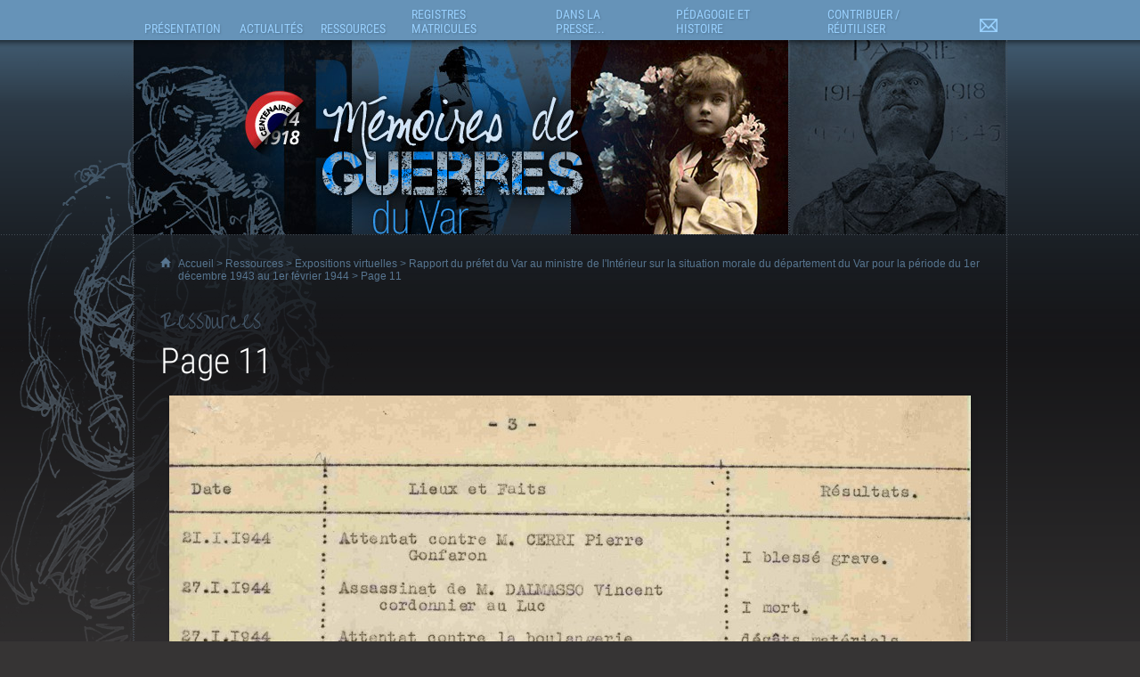

--- FILE ---
content_type: text/html; charset=iso-8859-1
request_url: https://memoires-de-guerres.var.fr/article.php?laref=9826&titre=page-11
body_size: 10845
content:
<!DOCTYPE html>
<html lang="fr"><!-- InstanceBegin template="/Templates/Site.dwt.php" codeOutsideHTMLIsLocked="false" -->
<head>
    <meta charset="windows-1252"/>
            <link rel='apple-touch-icon' href='/images/apple-touch-icon-72x72.png' /><link rel='apple-touch-icon' sizes='114x114' href='/images/apple-touch-icon-114x114.png' /><link rel='apple-touch-icon' sizes='129x129' href='/images/apple-touch-icon-129x129.png' />    <meta name="viewport" content="width=device-width, initial-scale=1" />    <!-- InstanceBeginEditable name="doctitle" -->
<title>Page 11 - Mémoires de guerres du Var</title>
<!-- InstanceEndEditable -->
<script>
    var arkoInfoPage = {"filRouge":[{"idRubrique":249,"intitule":"Ressources"},{"idRubrique":294,"intitule":"Expositions virtuelles"},{"idRubrique":497,"intitule":"Rapport du pr\u00e9fet du Var au ministre de l'Int\u00e9rieur sur la situation morale du d\u00e9partement du Var pour la p\u00e9riode du 1er d\u00e9cembre 1943 au 1er f\u00e9vrier 1944"}],"rubriqueEnCours":{"idRubrique":497,"intitule":"Rapport du pr\u00e9fet du Var au ministre de l'Int\u00e9rieur sur la situation morale du d\u00e9partement du Var pour la p\u00e9riode du 1er d\u00e9cembre 1943 au 1er f\u00e9vrier 1944"},"articleEnCours":{"idArticle":9826,"intitule":"Page 11"},"multisite":2};
</script>
    <link rel="icon" href="https://memoires-de-guerres.var.fr/arkotheque/client/ad_var/images/icones/favicon.gif" />    <link href="https://memoires-de-guerres.var.fr/arkotheque/client/ad_var/memoires_de_guerres/css/styles.css?cb=f9d" rel="stylesheet" media="screen, print" /><link href="https://memoires-de-guerres.var.fr/arkotheque/client/ad_var/memoires_de_guerres/css/styles_user.css?cb=f9d" rel="stylesheet" media="screen, print" /><link href="https://memoires-de-guerres.var.fr/styles/print.css?cb=f9d" rel="stylesheet" media="print" /><script src='/lib/jquery/jquery-1.11.3.with-migrate.min.js?cb=f9d'></script><script src='/lib/js/dist/arkotheque-cms.min.js?cb=f9d'></script><script src='/lib/js/dist/arko-tracking.min.js?cb=f9d'></script><link rel='stylesheet' media='screen' href='/lib/jquery_modules/fancybox2/jquery.fancybox.css?cb=f9d' /><link rel='stylesheet' media='screen' href='/lib/jquery_modules/fancybox2/helpers/jquery.fancybox-thumbs.css?cb=f9d' /><link rel='stylesheet' media='screen' href='/styles/easy_slider.css?cb=f9d' />    <script>
        jQuery(document).ready(function () {
//		$("a:has(img)").fancybox();
            if (typeof(jQuery.fn.fancybox) != 'undefined') {
                jQuery("a[zoom=fancy]").fancybox({
                    /*'transitionIn'		: 'none',
                     'transitionOut'		: 'none',
                     'titlePosition' 	: 'inside'*/
                                        nextEffect: 'none',
                    prevEffect: 'none',
                    helpers: {

                        thumbs: {
                            width: 50,
                            height: 50
                        }
                    },
                    padding: 0,
                    preload: 5
                                                        });
            }
        });
        setupLiensPartage(jQuery, window);
    </script>
    <!-- InstanceBeginEditable name="head" -->
<script type="text/javascript" src="/arkotheque/visionneuse/js/jquery.jplayer271.min.js"></script>
<script type="text/javascript">
<!--
 $(function(){
	 $('.lien_visionneuse').on('click',function(e) {
		 e.preventDefault();
		 if(typeof(ArkVisuImage)!=="undefined") {
			 ArkVisuImage($(this).attr('href'),"visionneuse");
		 }
		 else {
			window.open($(this).attr('href'),"visionneuse","menubar=no,location=yes,resizable=yes,scrollbars=yes,status=yes");
		 }
	 });
 });
//-->
</script>


<!-- InstanceEndEditable -->
</head>
<body
     class='xxl'  >
<div id="conteneur_global">
    <div id="bandeau" role="banner">
<div id="logo_memoires_de_guerres"><a href="https://memoires-de-guerres.var.fr"><span>M&eacute;moires de Guerres</span></a></div>

 <span id="bandeau_defilant_1"></span>
 <script>
  $(function() {
	arko.imagesBandeau('#bandeau_defilant_1',[
      { src: 'https://memoires-de-guerres.var.fr/arkotheque/client/ad_var/memoires_de_guerres/images/interface/bandeau_1/photo_01.jpg', alt: '' },
      { src: 'https://memoires-de-guerres.var.fr/arkotheque/client/ad_var/memoires_de_guerres/images/interface/bandeau_1/photo_02.jpg', alt: '' },
      { src: 'https://memoires-de-guerres.var.fr/arkotheque/client/ad_var/memoires_de_guerres/images/interface/bandeau_1/photo_03.jpg', alt: '' },
      { src: 'https://memoires-de-guerres.var.fr/arkotheque/client/ad_var/memoires_de_guerres/images/interface/bandeau_1/photo_04.jpg', alt: '' },
	  { src: 'https://memoires-de-guerres.var.fr/arkotheque/client/ad_var/memoires_de_guerres/images/interface/bandeau_1/photo_05.jpg', alt: '' },
	  { src: 'https://memoires-de-guerres.var.fr/arkotheque/client/ad_var/memoires_de_guerres/images/interface/bandeau_1/photo_06.jpg', alt: '' },
      { src: 'https://memoires-de-guerres.var.fr/arkotheque/client/ad_var/memoires_de_guerres/images/interface/bandeau_1/photo_07.jpg', alt: '' },
      { src: 'https://memoires-de-guerres.var.fr/arkotheque/client/ad_var/memoires_de_guerres/images/interface/bandeau_1/photo_08.jpg', alt: '' },
      { src: 'https://memoires-de-guerres.var.fr/arkotheque/client/ad_var/memoires_de_guerres/images/interface/bandeau_1/photo_09.jpg', alt: '' },
	  { src: 'https://memoires-de-guerres.var.fr/arkotheque/client/ad_var/memoires_de_guerres/images/interface/bandeau_1/photo_10.jpg', alt: '' },
	  { src: 'https://memoires-de-guerres.var.fr/arkotheque/client/ad_var/memoires_de_guerres/images/interface/bandeau_1/photo_11.jpg', alt: '' }
    ],{
		interval: 5000, // intervalle entre 2 images
		fadeInMs: 3000, // temps du fondu quand une image apparait
		fadeOutMs: 3000 // temps du fondu quand une image disparait
	});
  });
</script>

<span id="bandeau_defilant_2"></span>
<script>
  $(function() {
	arko.imagesBandeau('#bandeau_defilant_2',[
      { src: 'https://memoires-de-guerres.var.fr/arkotheque/client/ad_var/memoires_de_guerres/images/interface/bandeau_2/photo_01.jpg', alt: '' },
      { src: 'https://memoires-de-guerres.var.fr/arkotheque/client/ad_var/memoires_de_guerres/images/interface/bandeau_2/photo_02.jpg', alt: '' },
      { src: 'https://memoires-de-guerres.var.fr/arkotheque/client/ad_var/memoires_de_guerres/images/interface/bandeau_2/photo_03.jpg', alt: '' },
      { src: 'https://memoires-de-guerres.var.fr/arkotheque/client/ad_var/memoires_de_guerres/images/interface/bandeau_2/photo_04.jpg', alt: '' },
	  { src: 'https://memoires-de-guerres.var.fr/arkotheque/client/ad_var/memoires_de_guerres/images/interface/bandeau_2/photo_05.jpg', alt: '' },
	  { src: 'https://memoires-de-guerres.var.fr/arkotheque/client/ad_var/memoires_de_guerres/images/interface/bandeau_2/photo_06.jpg', alt: '' },
      { src: 'https://memoires-de-guerres.var.fr/arkotheque/client/ad_var/memoires_de_guerres/images/interface/bandeau_2/photo_07.jpg', alt: '' },
      { src: 'https://memoires-de-guerres.var.fr/arkotheque/client/ad_var/memoires_de_guerres/images/interface/bandeau_2/photo_08.jpg', alt: '' },
      { src: 'https://memoires-de-guerres.var.fr/arkotheque/client/ad_var/memoires_de_guerres/images/interface/bandeau_2/photo_09.jpg', alt: '' },
	  { src: 'https://memoires-de-guerres.var.fr/arkotheque/client/ad_var/memoires_de_guerres/images/interface/bandeau_2/photo_10.jpg', alt: '' }
    ],{
		interval: 5000, // intervalle entre 2 images
		fadeInMs: 3000, // temps du fondu quand une image apparait
		fadeOutMs: 3000 // temps du fondu quand une image disparait
	});
  });
</script>

<script src="https://memoires-de-guerres.var.fr/lib/js/dist/images-bandeau.min.js"></script>
<script>
	$(function() {
		arko.h.burgerMenu();
	});
</script></div>
    <div id="menu" role="navigation" aria-label="Menu principal">
        <UL><LI id='menu1'  class='ref_253'><a href="/article.php?larub=253&titre=presentation"><span>Présentation</span></a><UL class='sous_menu'><LI id='menu1a'  class='ref_617'><a href="/article.php?laref=617&titre=les-archives-departementales-du-var"><span>Les Archives départementales du Var</span></a></LI><LI id='menu1b'  class='ref_618'><a href="/article.php?laref=618&titre=le-musee-des-arts-et-traditions-populaires"><span>Le Musée des Arts et Traditions Populaires</span></a></LI></UL></LI><LI id='menu2'  class='ref_257'><a href="/article.php?larub=257&titre=actualites"><span>Actualités</span></a><UL class='sous_menu'><LI id='menu2a'  class='ref_259'><a href="/article.php?larub=259&titre=dernieres-actualites"><span>Dernières actualités</span></a></LI><LI id='menu2b'  class='ref_357'><a href="/article.php?larub=357&titre=zoom-sur"><span>Zoom sur</span></a></LI></UL></LI><LI id='menu3'  class='ref_249'><a href="/article.php?larub=249&titre=ressources"><span>Ressources</span></a><UL class='sous_menu'><LI id='menu3a'  class='ref_294'><a href="/article.php?larub=294&titre=expositions-virtuelles"><span>Expositions virtuelles</span></a></LI></UL></LI><LI id='menu4'  class='ref_412'><a href="/article.php?larub=412&titre=registres-matricules"><span>Registres matricules</span></a><UL class='sous_menu'><LI id='menu4a'  class='ref_5185'><a href="/article.php?laref=5185&titre=registres-matricules-recherche-par-classe-d-incorporation"><span>Registres Matricules : recherche par classe d'incorporation</span></a></LI></UL></LI><LI id='menu5'  class='ref_258'><a href="/article.php?larub=258&titre=dans-la-presse-"><span>Dans la presse...</span></a><UL class='sous_menu'><LI id='menu5a'  class='ref_338'><a href="/article.php?larub=338&titre=il-y-a-100-ans-"><span>Il y a 100 ans...</span></a></LI><LI id='menu5b'  class='ref_262'><a href="/article.php?larub=262&titre=il-y-a-plus-de-100-ans"><span>Il y a plus de 100 ans</span></a></LI></UL></LI><LI id='menu6'  class='ref_251'><a href="/article.php?larub=251&titre=pedagogie-et-histoire"><span>Pédagogie et Histoire</span></a><UL class='sous_menu'><LI id='menu6a'  class='ref_474'><a href="/article.php?larub=474&titre=exposition-tardi-putain-d-archives-"><span>Exposition Tardi "Putain d'Archives !"</span></a></LI><LI id='menu6b'  class='ref_414'><a href="/article.php?larub=414&titre=ressources-pedagogiques"><span>Ressources pédagogiques</span></a></LI><LI id='menu6c'  class='ref_355'><a href="/article.php?larub=355&titre=ecrits-d-historiens"><span>Écrits d'historiens</span></a></LI><LI id='menu6d'  class='ref_354'><a href="/article.php?larub=354&titre=quelques-sites-ressources"><span>Quelques sites ressources</span></a></LI></UL></LI><LI id='menu7'  class='ref_250'><a href="/article.php?larub=250&titre=contribuer-reutiliser"><span>Contribuer / Réutiliser</span></a><UL class='sous_menu'><LI id='menu7a'  class='ref_619'><a href="/article.php?laref=619&titre=appel-a-contribution"><span>Appel à contribution</span></a></LI><LI id='menu7b'  class='ref_620'><a href="/article.php?laref=620&titre=reutiliser-les-donnees"><span>Réutiliser les données</span></a></LI></UL></LI><LI id='menu8'  class='ref_337'><a href="/article.php?larub=337&titre=nous-contacter"><span>Nous contacter</span></a></LI></UL>    </div>
    <div id="conteneur">
        <div id="conteneur_interieur">
            <p class="filrouge"><span>
                <a
                    href="https://memoires-de-guerres.var.fr/">Accueil</a>
                &gt; <!-- InstanceBeginEditable name="fil_rouge" --><a href='/article.php?larub=249&titre=ressources'>Ressources</a> > <a href='/article.php?larub=294&titre=expositions-virtuelles'>Expositions virtuelles</a> > <a href='/article.php?larub=497&titre=rapport-du-prefet-du-var-au-ministre-de-l-interieur-sur-la-situation-morale-du-departement-du-var-pour-la-periode-du-1er-decembre-1943-au-1er-fevrier-1944'>Rapport du préfet du Var au ministre de l'Intérieur sur la situation morale du département du Var pour la période du 1er décembre 1943 au 1er février 1944</a> > Page 11<!-- InstanceEndEditable --></span></p>
            <p class="titre_rubrique"><A
                    HREF="/article.php?larub=249&titre=ressources"><span>Ressources</span></A></p>
            <div id="colonne1">
                <ul id='menu_rubrique' role='navigation' aria-label='Menu secondaire'><LI ><a href="/article.php?larub=294&titre=expositions-virtuelles"><span>Expositions virtuelles</span></a><UL><LI ><a  href="/article.php?larub=621&titre=correspondance-d-eugene-felenc-avec-sa-fiancee-hortense-en-1917">Correspondance d'Eugène Félenc avec sa fiancée Hortense en 1917</a></LI><LI ><a  href="/article.php?larub=620&titre=correspondance-d-eugene-felenc-avec-sa-fiancee-hortense-en-1916">Correspondance d'Eugène Félenc avec sa fiancée Hortense en 1916</a></LI><LI ><a  href="/article.php?larub=619&titre=correspondance-d-eugene-felenc-avec-sa-fiancee-hortense-en-1915">Correspondance d'Eugène Félenc avec sa fiancée Hortense en 1915</a></LI><LI ><a  href="/article.php?larub=618&titre=correspondance-d-eugene-felenc-avec-sa-fiancee-hortense-en-1914">Correspondance d'Eugène Félenc avec sa fiancée Hortense en 1914</a></LI><LI ><a  href="/article.php?larub=564&titre=carnet-de-bord-d-yves-l-henaff-chauffeur-mecanicien-a-bord-du-cuirasse-jean-bart-et-du-torpilleur-tempete-">Carnet de bord d'Yves L'Hénaff, chauffeur-mécanicien à bord du cuirassé "Jean Bart" et du torpilleur "Tempête"</a></LI><LI ><a  href="/article.php?larub=561&titre=temoignage-du-resistant-jean-despas-qui-forme-le-groupement-des-resistants-les-sans-culottes-recueilli-par-victor-masson-en-1944">Témoignage du résistant Jean Despas, qui forme le groupement des résistants "Les sans culottes", recueilli par Victor Masson en 1944</a></LI><LI ><a  href="/article.php?larub=560&titre=temoignage-du-resistant-sandro-recueilli-par-victor-masson-en-1944">Témoignage du résistant Sandro, recueilli par Victor Masson en 1944</a></LI><LI ><a  href="/article.php?larub=558&titre=correspondance-de-fernand-dubourg-en-1939">Correspondance de Fernand Dubourg en 1939</a></LI><LI ><a  href="/article.php?larub=557&titre=photographies-de-fernand-dubourg-entre-1934-et-1941">Photographies de Fernand Dubourg entre 1934 et 1941</a></LI><LI ><a  href="/article.php?larub=556&titre=documents-personnels-de-fernand-dubourg">Documents personnels de Fernand Dubourg</a></LI><LI ><a  href="/article.php?larub=555&titre=correspondance-de-fernand-dubourg-entre-1940-et-1942-lorsqu-il-est-prisonnier-en-allemagne">Correspondance de Fernand Dubourg entre 1940 et 1942 lorsqu'il est prisonnier en Allemagne</a></LI><LI ><a  href="/article.php?larub=554&titre=correspondance-de-fernand-dubourg-en-1940">Correspondance de Fernand Dubourg en 1940</a></LI><LI ><a  href="/article.php?larub=552&titre=photographies-et-documents-divers-appartenant-a-emilien-dubourg">Photographies et documents divers appartenant à Emilien Dubourg</a></LI><LI ><a  href="/article.php?larub=551&titre=correspondance-d-emilien-dubourg-de-1916-a-1920">Correspondance d'Emilien Dubourg de 1916 à 1920</a></LI><LI ><a  href="/article.php?larub=550&titre=correspondance-d-emilien-dubourg-en-1915">Correspondance d'Emilien Dubourg en 1915</a></LI><LI ><a  href="/article.php?larub=549&titre=correspondance-d-emilien-dubourg-en-1914">Correspondance d'Emilien Dubourg en 1914</a></LI><LI ><a  href="/article.php?larub=271&titre=livret-militaire-de-roger-rebstock">Livret militaire de Roger Rebstock</a></LI><LI ><a  href="/article.php?larub=311&titre=carnet-de-guerre-d-andre-maurillon-sous-lieutenant-au-5e-groupe-du-74e-regiment-d-artillerie">Carnet de guerre d'André Maurillon, sous-lieutenant au 5e groupe du 74e Régiment d'artillerie</a></LI><LI ><a  href="/article.php?larub=273&titre=correspondance-de-gustave-fabre-de-son-arrivee-en-indochine-le-1er-juin-1916-a-son-deces-le-17-juin-1918">Correspondance de Gustave Fabre de son arrivée en Indochine le 1er juin 1916 à son décès le 17 juin 1918</a></LI><LI ><a  href="/article.php?larub=274&titre=archives-personnelles-du-colonel-verguin">Archives personnelles du colonel Verguin</a></LI><LI ><a  href="/article.php?larub=275&titre=correspondance-de-marceline-fabre-apres-le-deces-de-son-mari-gustave">Correspondance de Marceline Fabre après le décès de son mari Gustave</a></LI><LI ><a  href="/article.php?larub=278&titre=correspondance-de-gustave-fabre-avant-guerre">Correspondance de Gustave Fabre avant-guerre</a></LI><LI ><a  href="/article.php?larub=276&titre=cartes-postales-sans-date-de-gustave-fabre">Cartes postales sans date de Gustave Fabre</a></LI><LI ><a  href="/article.php?larub=277&titre=correspondance-sans-date-de-gustave-fabre">Correspondance sans date de Gustave Fabre</a></LI><LI ><a  href="/article.php?larub=279&titre=dossier-de-veuve-de-guerre-de-marceline-fabre-veuve-de-gustave-fabre">Dossier de veuve de guerre de Marceline Fabre, veuve de Gustave Fabre</a></LI><LI ><a  href="/article.php?larub=280&titre=correspondance-de-gustave-fabre-de-sa-mobilisation-en-aout-1914-a-sa-blessure-en-mars-1915">Correspondance de Gustave Fabre de sa mobilisation en août 1914 à sa blessure en mars 1915</a></LI><LI ><a  href="/article.php?larub=281&titre=correspondance-de-gustave-fabre-avant-guerre">Correspondance de Gustave Fabre avant-guerre</a></LI><LI ><a  href="/article.php?larub=282&titre=correspondance-de-gustave-fabre-de-sa-blessure-en-mars-1915-a-son-depart-pour-l-indochine-en-avril-1916">Correspondance de Gustave Fabre de sa blessure en mars 1915 à son départ pour l'Indochine en avril 1916</a></LI><LI ><a  href="/article.php?larub=283&titre=correspondance-de-gustave-fabre-pendant-son-trajet-pour-l-indochine-a-bord-du-paquebot-magellan">Correspondance de Gustave Fabre pendant son trajet pour l'Indochine à bord du paquebot Magellan</a></LI><LI ><a  href="/article.php?larub=284&titre=livret-militaire-de-gustave-fabre">Livret militaire de Gustave Fabre</a></LI><LI ><a  href="/article.php?larub=285&titre=archives-d-etienne-ausivisie-du-372e-regiment-d-infanterie">Archives d'Etienne Ausivisié du 372e régiment d'infanterie</a></LI><LI ><a  href="/article.php?larub=286&titre=troisieme-carnet-de-guerre-de-roger-rebstock-1917-1918-">Troisième carnet de guerre de Roger Rebstock (1917-1918)</a></LI><LI ><a  href="/article.php?larub=287&titre=photographies-de-roger-rebstock">Photographies de Roger Rebstock</a></LI><LI ><a  href="/article.php?larub=288&titre=carnet-de-route-souvenirs-de-la-campagne-1914-appartenant-a-moise-dauphin-caporal-au-3eme-zouaves">Carnet de route. - Souvenirs de la campagne 1914 appartenant à Moïse Dauphin, caporal au 3ème zouaves</a></LI><LI ><a  href="/article.php?larub=289&titre=archives-de-joseph-fauroux-du-54e-bataillon-de-chasseurs-alpins-b-c-a-">Archives de Joseph Fauroux du 54e bataillon de chasseurs alpins (B.C.A)</a></LI><LI ><a  href="/article.php?larub=290&titre=premier-carnet-de-guerre-de-roger-rebstock-1914-1915-">Premier carnet de guerre de Roger Rebstock (1914-1915)</a></LI><LI ><a  href="/article.php?larub=291&titre=deuxieme-carnet-de-guerre-de-roger-rebstock-1915-1916-">Deuxième carnet de guerre de Roger Rebstock (1915-1916)</a></LI><LI ><a  href="/article.php?larub=292&titre=archives-de-felix-reboul">Archives de Félix Reboul</a></LI><LI ><a  href="/article.php?larub=293&titre=journal-de-route-d-antoine-baudoin-1914-1919-">Journal de route d'Antoine Baudoin (1914-1919). </a></LI><LI ><a  href="/article.php?larub=297&titre=journal-de-la-guerre-commune-des-arcs-sur-argens">Journal de la guerre. Commune des Arcs-sur-Argens</a></LI><LI ><a  href="/article.php?larub=298&titre=journal-de-guerre-d-andre-senequier">Journal de guerre d'André Sénéquier</a></LI><LI ><a  href="/article.php?larub=299&titre=ephemerides-de-signes-contenant-toutes-les-repercussions-de-la-guerre-au-village">Éphémérides de Signes contenant toutes les répercussions de la guerre au village</a></LI><LI ><a  href="/article.php?larub=300&titre=livre-d-or-de-la-guerre-mondiale-commune-des-arcs-sur-argens">Livre d'or de la guerre mondiale - Commune des Arcs-sur-Argens</a></LI><LI ><a  href="/article.php?larub=309&titre=livret-militaire-d-andre-senequier">Livret militaire d'André Sénéquier</a></LI><LI ><a  href="/article.php?larub=314&titre=publicites-dans-le-journal-le-petit-provencal-pendant-la-grande-guerre">Publicités dans le journal Le Petit Provençal pendant la Grande Guerre</a></LI><LI ><a  href="/article.php?larub=315&titre=deuxieme-carnet-de-photos-de-marcel-garnier">Deuxième carnet de photos de Marcel Garnier</a></LI><LI ><a  href="/article.php?larub=316&titre=carnet-de-pilote-de-marcel-garnier">Carnet de pilote de Marcel Garnier</a></LI><LI ><a  href="/article.php?larub=320&titre=citations-de-marcel-garnier">Citations de Marcel Garnier</a></LI><LI ><a  href="/article.php?larub=321&titre=carnet-de-photos-de-marcel-garnier-representant-le-capitaine-mahieu-aviateur">Carnet de photos de Marcel Garnier représentant le capitaine Mahieu aviateur</a></LI><LI ><a  href="/article.php?larub=322&titre=documents-divers-de-marcel-garnier">Documents divers de Marcel Garnier</a></LI><LI ><a  href="/article.php?larub=323&titre=objets-de-marcel-garnier">Objets de Marcel Garnier</a></LI><LI ><a  href="/article.php?larub=326&titre=archives-d-alphonse-selvaggi-au-camp-de-galgenberg-a-wurzburg">Archives d'Alphonse Selvaggi au camp de Galgenberg à Wurzburg</a></LI><LI ><a  href="/article.php?larub=327&titre=dessins-de-a-dreux-au-camp-de-galgenberg-a-wurzburg">Dessins de A. Dreux au camp de Galgenberg à Wurzburg</a></LI><LI ><a  href="/article.php?larub=328&titre=archives-d-alphonse-selvaggi-au-camp-de-konstanz-constance-">Archives d'Alphonse Selvaggi au camp de Konstanz (Constance)</a></LI><LI ><a  href="/article.php?larub=329&titre=archives-d-alphonse-selvaggi-en-suisse">Archives d'Alphonse Selvaggi en Suisse</a></LI><LI ><a  href="/article.php?larub=331&titre=archives-de-marius-sauteron">Archives de Marius Sauteron</a></LI><LI ><a  href="/article.php?larub=333&titre=archives-de-marius-giacchero">Archives de Marius Giacchero</a></LI><LI ><a  href="/article.php?larub=336&titre=archives-d-antonin-talon">Archives d'Antonin Talon</a></LI><LI ><a  href="/article.php?larub=334&titre=cartes-postales-et-photographies-des-freres-blancard-eugene-gabriel-et-antoine-">Cartes postales et photographies des frères Blancard (Eugène, Gabriel et Antoine)</a></LI><LI ><a  href="/article.php?larub=349&titre=premier-carnet-de-photos-de-marcel-garnier">Premier carnet de photos de Marcel Garnier</a></LI><LI ><a  href="/article.php?larub=350&titre=correspondance-de-marcel-garnier">Correspondance de Marcel Garnier</a></LI><LI ><a  href="/article.php?larub=351&titre=correspondance-de-louis-laugier">Correspondance de Louis Laugier</a></LI><LI ><a  href="/article.php?larub=352&titre=correspondance-adressee-a-jean-pizan-de-cabasse-par-des-amis-soldats">Correspondance adressée à Jean Pizan de Cabasse par des amis soldats</a></LI><LI ><a  href="/article.php?larub=358&titre=correspondance-de-marcel-michel-de-cabasse-et-de-sa-famille">Correspondance de Marcel Michel de Cabasse et de sa famille</a></LI><LI ><a  href="/article.php?larub=359&titre=journal-de-la-guerre-commune-de-rians">Journal de la guerre. Commune de Rians</a></LI><LI ><a  href="/article.php?larub=360&titre=documents-appartenant-a-justin-bergogne-matelot-et-engage-volontaire-">Documents appartenant à Justin Bergogne, matelot et  engagé volontaire </a></LI><LI ><a  href="/article.php?larub=361&titre=correspondance-de-marius-garrassin-poilu-tourvain-mort-pour-la-france-en-1916">Correspondance de Marius Garrassin, poilu tourvain mort pour la France en 1916</a></LI><LI ><a  href="/article.php?larub=362&titre=correspondance-de-marius-philippe-tochou">Correspondance de Marius Philippe Tochou</a></LI><LI ><a  href="/article.php?larub=363&titre=archives-de-victorin-bremond-de-tourves">Archives de Victorin Brémond de Tourves</a></LI><LI ><a  href="/article.php?larub=364&titre=archives-de-marius-victor-giloux">Archives de Marius Victor Giloux</a></LI><LI ><a  href="/article.php?larub=365&titre=archives-d-ernest-ugo-infirmier-a-la-6eme-ambulance-du-xve-corps">Archives d'Ernest Ugo, infirmier à la 6ème ambulance du XVe Corps</a></LI><LI ><a  href="/article.php?larub=366&titre=album-de-photographies-d-albert-gelez">Album de photographies d'Albert Gelez</a></LI><LI ><a  href="/article.php?larub=368&titre=correspondance-d-ernest-courbon">Correspondance d'Ernest Courbon</a></LI><LI ><a  href="/article.php?larub=371&titre=rapport-du-prefet-du-var-au-ministre-de-l-interieur-sur-la-situation-morale-du-departement-du-var-en-janvier-1941">Rapport du préfet du Var au ministre de l'Intérieur sur la situation morale du département du Var en janvier 1941</a></LI><LI ><a  href="/article.php?larub=372&titre=rapport-du-prefet-du-var-au-ministre-de-l-interieur-sur-la-situation-morale-du-departement-du-var-en-fevrier-1941">Rapport du préfet du Var au ministre de l'Intérieur sur la situation morale du département du Var en février 1941</a></LI><LI ><a  href="/article.php?larub=373&titre=rapport-du-prefet-du-var-au-ministre-de-l-interieur-sur-la-situation-morale-du-departement-du-var-en-mars-1941">Rapport du préfet du Var au ministre de l'Intérieur sur la situation morale du département du Var en mars 1941</a></LI><LI ><a  href="/article.php?larub=374&titre=rapport-du-prefet-du-var-au-ministre-de-l-interieur-sur-la-situation-morale-du-departement-du-var-en-avril-1941">Rapport du préfet du Var au ministre de l'Intérieur sur la situation morale du département du Var en avril 1941</a></LI><LI ><a  href="/article.php?larub=375&titre=rapport-du-prefet-du-var-au-ministre-de-l-interieur-sur-la-situation-morale-du-departement-du-var-en-mai-1941">Rapport du préfet du Var au ministre de l'Intérieur sur la situation morale du département du Var en mai 1941</a></LI><LI ><a  href="/article.php?larub=377&titre=rapport-du-prefet-du-var-au-ministre-de-l-interieur-sur-la-situation-morale-du-departement-du-var-en-juin-1941">Rapport du préfet du Var au ministre de l'Intérieur sur la situation morale du département du Var en juin 1941</a></LI><LI ><a  href="/article.php?larub=376&titre=rapport-du-prefet-du-var-au-ministre-de-l-interieur-sur-la-situation-morale-du-departement-du-var-en-juillet-1941">Rapport du préfet du Var au ministre de l'Intérieur sur la situation morale du département du Var en juillet 1941</a></LI><LI ><a  href="/article.php?larub=378&titre=rapport-du-prefet-du-var-au-ministre-de-l-interieur-sur-la-situation-morale-du-departement-du-var-en-aout-1941">Rapport du préfet du Var au ministre de l'Intérieur sur la situation morale du département du Var en août 1941</a></LI><LI ><a  href="/article.php?larub=379&titre=rapport-du-prefet-du-var-au-ministre-de-l-interieur-sur-la-situation-morale-du-departement-du-var-en-septembre-1941">Rapport du préfet du Var au ministre de l'Intérieur sur la situation morale du département du Var en septembre 1941</a></LI><LI ><a  href="/article.php?larub=380&titre=rapport-du-prefet-du-var-au-ministre-de-l-interieur-sur-la-situation-morale-du-departement-du-var-en-octobre-1941">Rapport du préfet du Var au ministre de l'Intérieur sur la situation morale du département du Var en octobre 1941</a></LI><LI ><a  href="/article.php?larub=381&titre=rapport-du-prefet-du-var-au-ministre-de-l-interieur-sur-la-situation-morale-du-departement-du-var-en-novembre-1941">Rapport du préfet du Var au ministre de l'Intérieur sur la situation morale du département du Var en novembre 1941</a></LI><LI ><a  href="/article.php?larub=382&titre=rapport-du-prefet-du-var-au-ministre-de-l-interieur-sur-la-situation-morale-du-departement-du-var-en-decembre-1941">Rapport du préfet du Var au ministre de l'Intérieur sur la situation morale du département du Var en décembre 1941</a></LI><LI ><a  href="/article.php?larub=384&titre=synthese-des-rapports-mensuels-des-prefets-de-la-zone-libre-au-ministre-de-l-interieur-octobre-1941-">Synthèse des rapports mensuels des préfets de la zone libre au ministre de l'Intérieur (octobre 1941)</a></LI><LI ><a  href="/article.php?larub=385&titre=synthese-des-rapports-mensuels-des-prefets-de-la-zone-libre-au-ministre-de-l-interieur-novembre-1941-">Synthèse des rapports mensuels des préfets de la zone libre au ministre de l'Intérieur (novembre 1941)</a></LI><LI ><a  href="/article.php?larub=386&titre=synthese-des-rapports-mensuels-des-prefets-de-la-zone-libre-au-ministre-de-l-interieur-decembre-1941-">Synthèse des rapports mensuels des préfets de la zone libre au ministre de l'Intérieur (décembre 1941)</a></LI><LI ><a  href="/article.php?larub=387&titre=rapport-du-prefet-du-var-au-ministre-de-l-interieur-sur-la-situation-morale-du-departement-du-var-en-janvier-1942">Rapport du préfet du Var au ministre de l'Intérieur sur la situation morale du département du Var en janvier 1942</a></LI><LI ><a  href="/article.php?larub=388&titre=rapport-du-prefet-du-var-au-ministre-de-l-interieur-sur-la-situation-morale-du-departement-du-var-en-fevrier-1942">Rapport du préfet du Var au ministre de l'Intérieur sur la situation morale du département du Var en février 1942</a></LI><LI ><a  href="/article.php?larub=389&titre=rapport-du-prefet-du-var-au-ministre-de-l-interieur-sur-la-situation-morale-du-departement-du-var-en-mars-1942">Rapport du préfet du Var au ministre de l'Intérieur sur la situation morale du département du Var en mars 1942</a></LI><LI ><a  href="/article.php?larub=390&titre=rapport-du-prefet-du-var-au-ministre-de-l-interieur-sur-la-situation-morale-du-departement-du-var-en-avril-1942">Rapport du préfet du Var au ministre de l'Intérieur sur la situation morale du département du Var en avril 1942</a></LI><LI ><a  href="/article.php?larub=391&titre=rapport-du-prefet-du-var-au-ministre-de-l-interieur-sur-la-situation-morale-du-departement-du-var-en-mai-1942">Rapport du préfet du Var au ministre de l'Intérieur sur la situation morale du département du Var en mai 1942</a></LI><LI ><a  href="/article.php?larub=392&titre=rapport-du-prefet-du-var-au-ministre-de-l-interieur-sur-la-situation-morale-du-departement-du-var-en-juin-et-juillet-1942">Rapport du préfet du Var au ministre de l'Intérieur sur la situation morale du département du Var en  juin et juillet 1942</a></LI><LI ><a  href="/article.php?larub=393&titre=rapport-du-prefet-du-var-au-ministre-de-l-interieur-sur-la-situation-morale-du-departement-du-var-en-aout-et-septembre-1942">Rapport du préfet du Var au ministre de l'Intérieur sur la situation morale du département du Var en  août et septembre 1942</a></LI><LI ><a  href="/article.php?larub=394&titre=rapport-du-prefet-du-var-au-ministre-de-l-interieur-sur-la-situation-morale-du-departement-du-var-en-octobre-et-novembre-1942">Rapport du préfet du Var au ministre de l'Intérieur sur la situation morale du département du Var en octobre et novembre 1942</a></LI><LI ><a  href="/article.php?larub=395&titre=synthese-des-rapports-mensuels-des-prefets-de-la-zone-libre-au-ministre-de-l-interieur-janvier-1942-">Synthèse des rapports mensuels des préfets de la zone libre au ministre de l'Intérieur (janvier 1942)</a></LI><LI ><a  href="/article.php?larub=396&titre=synthese-des-rapports-mensuels-des-prefets-de-la-zone-libre-au-ministre-de-l-interieur-fevrier-1942-">Synthèse des rapports mensuels des préfets de la zone libre au ministre de l'Intérieur (février 1942)</a></LI><LI ><a  href="/article.php?larub=397&titre=synthese-des-rapports-mensuels-des-prefets-de-la-zone-libre-au-ministre-de-l-interieur-mars-1942-">Synthèse des rapports mensuels des préfets de la zone libre au ministre de l'Intérieur (mars 1942)</a></LI><LI ><a  href="/article.php?larub=398&titre=synthese-des-rapports-mensuels-des-prefets-de-la-zone-libre-au-ministre-de-l-interieur-avril-1942-">Synthèse des rapports mensuels des préfets de la zone libre au ministre de l'Intérieur (avril 1942)</a></LI><LI ><a  href="/article.php?larub=399&titre=synthese-des-rapports-mensuels-des-prefets-de-la-zone-libre-au-ministre-de-l-interieur-juin-1942-">Synthèse des rapports mensuels des préfets de la zone libre au ministre de l'Intérieur (juin 1942)</a></LI><LI ><a  href="/article.php?larub=400&titre=synthese-des-rapports-mensuels-des-prefets-de-la-zone-libre-au-ministre-de-l-interieur-juillet-1942-">Synthèse des rapports mensuels des préfets de la zone libre au ministre de l'Intérieur (juillet 1942)</a></LI><LI ><a  href="/article.php?larub=401&titre=synthese-des-rapports-mensuels-des-prefets-de-la-zone-libre-au-ministre-de-l-interieur-aout-1942-">Synthèse des rapports mensuels des préfets de la zone libre au ministre de l'Intérieur (août 1942)</a></LI><LI ><a  href="/article.php?larub=402&titre=synthese-des-rapports-mensuels-des-prefets-de-la-zone-libre-au-ministre-de-l-interieur-septembre-1942-">Synthèse des rapports mensuels des préfets de la zone libre au ministre de l'Intérieur (septembre 1942)</a></LI><LI ><a  href="/article.php?larub=403&titre=synthese-des-rapports-mensuels-des-prefets-de-la-zone-libre-au-ministre-de-l-interieur-octobre-1942-">Synthèse des rapports mensuels des préfets de la zone libre au ministre de l'Intérieur (octobre 1942)</a></LI><LI ><a  href="/article.php?larub=404&titre=synthese-des-rapports-mensuels-des-prefets-de-la-zone-libre-au-ministre-de-l-interieur-novembre-1942-">Synthèse des rapports mensuels des préfets de la zone libre au ministre de l'Intérieur (novembre 1942)</a></LI><LI ><a  href="/article.php?larub=405&titre=synthese-des-rapports-mensuels-des-prefets-de-la-zone-libre-au-ministre-de-l-interieur-decembre-1942-">Synthèse des rapports mensuels des préfets de la zone libre au ministre de l'Intérieur (décembre 1942)</a></LI><LI ><a  href="/article.php?larub=408&titre=archives-d-orion-ravel-du-5eme-regiment-d-infanterie-coloniale">Archives d'Orion Ravel du 5ème régiment d'Infanterie coloniale</a></LI><LI ><a  href="/article.php?larub=409&titre=livret-militaire-d-orion-ravel">Livret militaire d'Orion Ravel</a></LI><LI ><a  href="/article.php?larub=411&titre=souvenirs-de-guerre-d-orion-ravel">Souvenirs de guerre d'Orion Ravel</a></LI><LI ><a  href="/article.php?larub=415&titre=correspondance-non-datee-de-simon-germain-a-sa-famille">Correspondance non datée de Simon Germain à sa famille</a></LI><LI ><a  href="/article.php?larub=416&titre=correspondance-de-simon-germain-a-sa-famille">Correspondance de Simon Germain à sa famille</a></LI><LI ><a  href="/article.php?larub=417&titre=correspondance-de-maurice-theron-a-sa-famille">Correspondance de Maurice Théron à sa famille</a></LI><LI ><a  href="/article.php?larub=418&titre=archives-de-thomas-aragon-et-de-son-frere-emilien-aragon">Archives de Thomas Aragon et de son frère Emilien Aragon</a></LI><LI ><a  href="/article.php?larub=419&titre=archives-de-victor-rimbaud-de-carces">Archives de Victor Rimbaud de Carcès</a></LI><LI ><a  href="/article.php?larub=420&titre=carnet-de-guerre-de-victor-escouffier-du-7eme-regiment-du-genie">Carnet de guerre de Victor Escouffier du 7ème régiment du Génie</a></LI><LI ><a  href="/article.php?larub=422&titre=carnet-de-guerre-de-fernand-clair-pellegrin-dit-moise">Carnet de guerre de Fernand Clair Pellegrin dit Moïse</a></LI><LI ><a  href="/article.php?larub=427&titre=archives-de-nicolas-ammirati">Archives de Nicolas Ammirati</a></LI><LI ><a  href="/article.php?larub=428&titre=rapport-du-prefet-du-var-au-ministre-de-l-interieur-sur-la-situation-morale-du-departement-du-var-pour-la-periode-du-1er-decembre-1942-au-1er-fevrier-1943">Rapport du préfet du Var au ministre de l'Intérieur sur la situation morale du département du Var pour la période du 1er décembre 1942 au 1er février 1943</a></LI><LI ><a  href="/article.php?larub=429&titre=temoignage-du-capitaine-de-vaisseau-jacques-eugene-marie-edouard-blouet">Témoignage du Capitaine de Vaisseau Jacques Eugène Marie Edouard Blouet</a></LI><LI ><a  href="/article.php?larub=430&titre=exemples-de-telegrammes-expedies-par-le-sous-reseau-edouard-dependant-du-sr-marine">Exemples de télégrammes expédiés par le sous-réseau Edouard dépendant du SR MARINE</a></LI><LI ><a  href="/article.php?larub=431&titre=correspondance-de-louis-autheman-du-112e-regiment-d-infanterie">Correspondance de Louis Autheman du 112e régiment d'infanterie</a></LI><LI ><a  href="/article.php?larub=433&titre=agenda-l-armee-francaise-de-louis-autheman-servant-de-notes">Agenda l'Armée française de Louis Autheman servant de notes</a></LI><LI ><a  href="/article.php?larub=434&titre=historique-du-112e-regiment-d-infanterie-provenant-des-archives-de-louis-autheman">Historique du 112e régiment d'infanterie provenant des Archives de Louis Autheman</a></LI><LI ><a  href="/article.php?larub=435&titre=livret-militaire-de-louis-autheman">Livret militaire de Louis Autheman</a></LI><LI ><a  href="/article.php?larub=436&titre=carnets-de-notes-de-louis-autheman-du-7-aout-1914-au-15-septembre-1915-et-du-16-mai-1916-au-24-decembre-1916">Carnets de notes de Louis Autheman du 7 août 1914 au 15 septembre 1915 et du 16 mai 1916 au 24 décembre 1916</a></LI><LI ><a  href="/article.php?larub=437&titre=photographies-de-louis-autheman">Photographies de Louis Autheman</a></LI><LI ><a  href="/article.php?larub=438&titre=documents-officiels-de-louis-autheman">Documents officiels de Louis Autheman</a></LI><LI ><a  href="/article.php?larub=439&titre=rapport-du-prefet-du-var-au-ministre-de-l-interieur-sur-la-situation-morale-du-departement-du-var-pour-la-periode-du-1er-avril-1943-au-1er-juin-1943">Rapport du préfet du Var au ministre de l'Intérieur sur la situation morale du département du Var pour la période du 1er avril 1943 au 1er juin 1943</a></LI><LI ><a  href="/article.php?larub=440&titre=rapport-du-prefet-du-var-au-ministre-de-l-interieur-sur-la-situation-morale-du-departement-du-var-pour-la-periode-du-1er-juin-1943-au-1er-aout-1943">Rapport du préfet du Var au ministre de l'Intérieur sur la situation morale du département du Var pour la période du 1er juin 1943 au 1er août 1943</a></LI><LI ><a  href="/article.php?larub=441&titre=carnet-de-guerre-de-gustave-paille">Carnet de guerre de Gustave Paille</a></LI><LI ><a  href="/article.php?larub=442&titre=objets-ayant-appartenu-a-gustave-paille">Objets ayant appartenu à Gustave Paille</a></LI><LI ><a  href="/article.php?larub=443&titre=correspondance-d-adrien-montagnac-chef-machiniste-a-bord-de-navires-charge-d-escorter-les-cuirasses-francais-avec-sa-future-epouse-marie-louise-espitalier">Correspondance d'Adrien Montagnac, chef-machiniste à bord de navires chargé d'escorter les cuirassés français avec sa future épouse Marie-Louise Espitalier</a></LI><LI ><a  href="/article.php?larub=446&titre=rapport-du-prefet-du-var-au-ministre-de-l-interieur-sur-la-situation-morale-du-departement-du-var-pour-la-periode-du-1er-aout-1943-au-1er-octobre-1943">Rapport du préfet du Var au ministre de l'Intérieur sur la situation morale du département du Var pour la période du 1er août 1943 au 1er octobre 1943</a></LI><LI ><a  href="/article.php?larub=447&titre=rapport-du-prefet-du-var-au-ministre-de-l-interieur-sur-la-situation-morale-du-departement-du-var-pour-la-periode-du-1er-octobre-1943-au-1er-decembre-1943">Rapport du préfet du Var au ministre de l'Intérieur sur la situation morale du département du Var pour la période du 1er octobre 1943 au 1er décembre 1943</a></LI><LI ><a  href="/article.php?larub=453&titre=correspondance-de-jean-rebufat-lorsqu-il-etait-eleve-a-l-ecole-des-arts-et-metiers-d-aix-en-provence">Correspondance de Jean Rebufat lorsqu'il était élève à l'école des Arts et Métiers d'Aix-en-Provence</a></LI><LI ><a  href="/article.php?larub=454&titre=correspondance-de-jean-rebufat-lorsqu-il-fait-ses-classes-a-avignon">Correspondance de Jean Rebufat lorsqu'il fait ses classes à Avignon</a></LI><LI ><a  href="/article.php?larub=455&titre=correspondance-de-jean-rebufat-lors-de-sejour-a-la-caserne-de-courbevoie-avant-son-depart-pour-le-front">Correspondance de Jean Rebufat lors de séjour à la caserne de Courbevoie avant son départ pour le Front</a></LI><LI ><a  href="/article.php?larub=456&titre=correspondance-de-jean-rebufat-du-28-mai-1915-au-24-decembre-1915">Correspondance de Jean Rebufat du 28 mai 1915 au 24 décembre 1915</a></LI><LI ><a  href="/article.php?larub=458&titre=correspondance-de-jean-rebufat-du-27-decembre-1915-au-29-fevrier-1916">Correspondance de Jean Rebufat du 27 décembre 1915 au 29 février 1916</a></LI><LI ><a  href="/article.php?larub=459&titre=correspondance-de-jean-rebufat-du-2-mars-1916-au-1er-aout-1916">Correspondance de Jean Rebufat du 2 mars 1916 au 1er août 1916</a></LI><LI ><a  href="/article.php?larub=460&titre=correspondance-de-jean-rebufat-du-3-aout-1916-au-1er-decembre-1916">Correspondance de Jean Rebufat du 3 août 1916 au 1er décembre 1916</a></LI><LI ><a  href="/article.php?larub=461&titre=correspondance-de-jean-rebufat-du-2-decembre-1916-au-2-mai-1917">Correspondance de Jean Rebufat du 2 décembre 1916 au 2 mai 1917</a></LI><LI ><a  href="/article.php?larub=462&titre=correspondance-de-jean-rebufat-du-3-mai-1917-jusqu-a-son-depart-pour-verdun-le-6-aout-1917">Correspondance de Jean Rebufat du 3 mai 1917 jusqu'à son départ pour Verdun le 6 août 1917</a></LI><LI ><a  href="/article.php?larub=464&titre=correspondance-de-jean-rebufat-du-8-aout-1917-a-son-depart-pour-versailles-le-9-octobre-1917">Correspondance de Jean Rebufat du 8 août 1917 à son départ pour Versailles le 9 octobre 1917</a></LI><LI ><a  href="/article.php?larub=465&titre=correspondance-de-jean-rebufat-du-12-octobre-1917-jusqu-au-28-fevrier-1918-date-ou-il-est-nomme-sous-lieutenant">Correspondance de Jean Rebufat du 12 octobre 1917 jusqu'au 28 février 1918 date où il est nommé sous-lieutenant</a></LI><LI ><a  href="/article.php?larub=467&titre=correspondance-de-jean-rebufat-du-4-mars-1918-au-1er-fevrier-1921">Correspondance de Jean Rebufat du 4 mars 1918 au 1er février 1921</a></LI><LI ><a  href="/article.php?larub=469&titre=carnet-de-guerre-d-ernest-piovant-incorpore-le-3-avril-1917-au-10e-regiment-d-artillerie-a-pied">Carnet de guerre d'Ernest Piovant, incorporé le 3 avril 1917 au 10e régiment d'artillerie à pied</a></LI><LI ><a  href="/article.php?larub=470&titre=cahier-de-cours-d-artificier-d-ernest-piovant-incorpore-le-3-avril-1917-au-10e-regiment-d-artillerie-a-pied">Cahier de cours d'artificier d'Ernest Piovant, incorporé le 3 avril 1917 au 10e régiment d'artillerie à pied</a></LI><LI ><a  href="/article.php?larub=480&titre=correspondance-de-philemon-augustin-fenouillet">Correspondance de Philémon Augustin Fenouillet</a></LI><LI ><a  href="/article.php?larub=492&titre=correspondance-expediee-du-front-par-divers-soldats-et-destinee-a-hyppolyte-barles-hotelier-a-saint-maximin-ou-a-son-fils-paul-barles-futur-conseiller-general-du-canton">Correspondance expédiée du front par divers soldats et destinée à Hyppolyte Barles, hôtelier à Saint-Maximin ou à son fils Paul Barles, futur conseiller général du canton</a></LI><LI ><a  href="/article.php?larub=503&titre=correspondance-de-louis-philibert-avec-sa-famille-vivant-au-muy">Correspondance de Louis Philibert avec sa famille vivant au Muy</a></LI><LI ><a  href="/article.php?larub=493&titre=correspondance-de-victorin-mouttet-de-la-valette-lorsqu-il-etait-prisonnier-en-allemagne">Correspondance de Victorin Mouttet de La Valette lorsqu'il était prisonnier en Allemagne</a></LI><LI ><a  href="/article.php?larub=494&titre=collection-de-lettres-anonymes-envoyee-au-prefet-du-var-a-la-suite-de-la-publication-dans-divers-journaux-nationaux-de-l-affaire-des-prisonniers-allemands-a-draguignan">Collection de lettres anonymes envoyée au préfet du Var à la suite de la publication dans divers journaux nationaux de l'affaire des prisonniers allemands à Draguignan</a></LI><LI ><a  href="/article.php?larub=497&titre=rapport-du-prefet-du-var-au-ministre-de-l-interieur-sur-la-situation-morale-du-departement-du-var-pour-la-periode-du-1er-decembre-1943-au-1er-fevrier-1944">Rapport du préfet du Var au ministre de l'Intérieur sur la situation morale du département du Var pour la période du 1er décembre 1943 au 1er février 1944</a><UL><LI ><a href="/article.php?laref=9816&titre=page-1">Page 1</a></LI><LI ><a href="/article.php?laref=9817&titre=page-2">Page 2</a></LI><LI ><a href="/article.php?laref=9818&titre=page-3">Page 3</a></LI><LI ><a href="/article.php?laref=9819&titre=page-4">Page 4</a></LI><LI ><a href="/article.php?laref=9820&titre=page-5">Page 5</a></LI><LI ><a href="/article.php?laref=9821&titre=page-6">Page 6</a></LI><LI ><a href="/article.php?laref=9822&titre=page-7">Page 7</a></LI><LI ><a href="/article.php?laref=9823&titre=page-8">Page 8</a></LI><LI ><a href="/article.php?laref=9824&titre=page-9">Page 9</a></LI><LI ><a href="/article.php?laref=9825&titre=page-10">Page 10</a></LI><LI  id="page_en_cours"><span class="page_en_cours">Page 11</span></LI><LI ><a href="/article.php?laref=9827&titre=page-12">Page 12</a></LI><LI ><a href="/article.php?laref=9828&titre=page-13">Page 13</a></LI><LI ><a href="/article.php?laref=9829&titre=page-14">Page 14</a></LI><LI ><a href="/article.php?laref=9830&titre=page-15">Page 15</a></LI><LI ><a href="/article.php?laref=9831&titre=page-16">Page 16</a></LI><LI ><a href="/article.php?laref=9832&titre=page-17">Page 17</a></LI><LI ><a href="/article.php?laref=9833&titre=page-18">Page 18</a></LI><LI ><a href="/article.php?laref=9834&titre=page-19">Page 19</a></LI><LI ><a href="/article.php?laref=9835&titre=page-20">Page 20</a></LI><LI ><a href="/article.php?laref=9836&titre=page-21">Page 21</a></LI><LI ><a href="/article.php?laref=9837&titre=page-22">Page 22</a></LI><LI ><a href="/article.php?laref=9838&titre=page-23">Page 23</a></LI><LI ><a href="/article.php?laref=9839&titre=page-24">Page 24</a></LI><LI ><a href="/article.php?laref=9840&titre=page-25">Page 25</a></LI><LI ><a href="/article.php?laref=9841&titre=page-26">Page 26</a></LI><LI ><a href="/article.php?laref=9842&titre=page-27">Page 27</a></LI><LI ><a href="/article.php?laref=9843&titre=page-28">Page 28</a></LI></UL></LI><LI ><a  href="/article.php?larub=498&titre=rapport-du-prefet-du-var-au-ministre-de-l-interieur-sur-la-situation-morale-du-departement-du-var-pour-la-periode-du-1er-fevrier-1944-au-1er-avril-1944">Rapport du préfet du Var au ministre de l'Intérieur sur la situation morale du département du Var pour la période du 1er février 1944 au 1er avril 1944</a></LI><LI ><a  href="/article.php?larub=507">Carnet de notes n°1 appartenant à Jacques Meiffret du 3 août 1914 au 20 octobre 1914</a></LI><LI ><a  href="/article.php?larub=508">Carnet de notes n°2 appartenant à Jacques Meiffret du 21 octobre 1914 au 24 décembre 1914</a></LI><LI ><a  href="/article.php?larub=509">Carnet de notes n°3 appartenant à Jacques Meiffret du 24 décembre 1914 au 9 mai 1915</a></LI><LI ><a  href="/article.php?larub=510">Carnet de notes n°4 appartenant à Jacques Meiffret du 10 mai 1915 au 10 octobre 1915</a></LI><LI ><a  href="/article.php?larub=511">Carnet de notes n°6 appartenant à Jacques Meiffret du 2 janvier 1916 au 5 mai 1916</a></LI><LI ><a  href="/article.php?larub=512">Carnet de notes n°7 appartenant à Jacques Meiffret du 6 mai 1916 au 14 novembre 1916</a></LI><LI ><a  href="/article.php?larub=513">Carnet de notes n°8 appartenant à Jacques Meiffret du 15 novembre 1916 au 10 avril 1917</a></LI><LI ><a  href="/article.php?larub=514">Carnet de notes n°9 appartenant à Jacques Meiffret du 19 avril 1917 au 3 septembre 1917</a></LI><LI ><a  href="/article.php?larub=515">Carnet de notes n°10 appartenant à Jacques Meiffret du 4 septembre 1917 au 22 janvier 1918</a></LI><LI ><a  href="/article.php?larub=516">Carnet de notes n°11 appartenant à Jacques Meiffret du 29 janvier 1918 au 7 mai 1918</a></LI><LI ><a  href="/article.php?larub=517">Carnet de notes n°12 appartenant à Jacques Meiffret du 8 mai 1918 au 9 décembre 1918</a></LI><LI ><a  href="/article.php?larub=518&titre=carnet-de-notes-appartenant-a-m-meiffret-du-2-septembre-1939-au-10-janvier-1940">Carnet de notes appartenant à M.  Meiffret du 2 septembre 1939 au 10 janvier 1940</a></LI><LI ><a  href="/article.php?larub=519&titre=fonds-d-archives-d-emile-beauduen">Fonds d'archives d'Emile Beauduen</a></LI><LI ><a  href="/article.php?larub=520&titre=histoire-contemporaine-racontee-et-dessinee-par-henri-gabriel-ibels">Histoire contemporaine racontée et dessinée par Henri-Gabriel Ibels</a></LI><LI ><a  href="/article.php?larub=521&titre=fonds-d-archives-de-jean-bonhomme-du-114e-regiment-territorial-d-infanterie-soldat-de-la-guerre-de-1870-1871">Fonds d'archives de Jean Bonhomme du 114e régiment territorial d'infanterie, soldat de la guerre de 1870-1871</a></LI><LI ><a  href="/article.php?larub=522&titre=fonds-d-archives-de-roger-porre-f-f-i-a-bargemon">Fonds d'archives de Roger Porre, F.F.I à Bargemon</a></LI><LI ><a  href="/article.php?larub=523&titre=fonds-d-archives-de-victor-porre">Fonds d'archives de Victor Porre</a></LI><LI ><a  href="/article.php?larub=524&titre=carnet-de-chansons-de-victor-porre">Carnet de chansons de Victor Porre</a></LI><LI ><a  href="/article.php?larub=525&titre=fonds-d-archives-de-jean-louis-scuri-du-22e-bataillon-de-chasseurs-alpins">Fonds d'archives de Jean-Louis Scuri, du 22e bataillon de chasseurs alpins</a></LI><LI ><a  href="/article.php?larub=527&titre=-piece-feu-par-francois-lambert-revue-montee-par-le-6e-ghs-du-85e-regiment-d-artillerie">"Pièce...Feu" par François Lambert, revue montée par le 6e ghs du 85e Régiment d'Artillerie</a></LI><LI ><a  href="/article.php?larub=528&titre=registre-de-deliberations-de-la-commission-extra-municipale-de-cogolin-concernant-la-guerre-">Registre de délibérations de la commission extra-municipale de Cogolin concernant la guerre </a></LI></UL></LI></UL>  <div id="colonne_fin">&nbsp;</div>                <!-- InstanceBeginEditable name="colonne1" --><!-- InstanceEndEditable --> </div>
                        <div id="central" role="main">
                                
                <!-- InstanceBeginEditable name="central" -->
<div id="contenu_central">
<div id="article_haut"></div>
	  <h1 class="titre_page">Page 11</h1>
<div class="vignette_cartouche_exposition"><a href="https://memoires-de-guerres.var.fr/arkotheque/visionneuse/visionneuse.php?arko=YTo1OntzOjQ6ImRhdGUiO3M6MTA6IjIwMjYtMDEtMjAiO3M6MTA6InR5cGVfZm9uZHMiO3M6MTQ6ImV4cG9fdmlydHVlbGxlIjtzOjE2OiJ2aXNpb25uZXVzZV9odG1sIjtiOjE7czo0OiJyZWYxIjtzOjM6IjQ5NyI7czo0OiJyZWYyIjtzOjQ6Ijk4MjYiO30=" class="lien_visionneuse" aria-label="Ouvrir l’exposition
(nouvelle fen&ecirc;tre)"><img src="/_depot_ad83/ark_cms/_depot_arko/articles/10594/frad083-1w7-19440211.jpg_img.jpg" alt="FRAD083_1W7_19440211.JPG" title="FRAD083_1W7_19440211.JPG"/></a></div><div class="bouton ouvrir_exposition"><a href="https://memoires-de-guerres.var.fr/arkotheque/visionneuse/visionneuse.php?arko=YTo1OntzOjQ6ImRhdGUiO3M6MTA6IjIwMjYtMDEtMjAiO3M6MTA6InR5cGVfZm9uZHMiO3M6MTQ6ImV4cG9fdmlydHVlbGxlIjtzOjE2OiJ2aXNpb25uZXVzZV9odG1sIjtiOjE7czo0OiJyZWYxIjtzOjM6IjQ5NyI7czo0OiJyZWYyIjtzOjQ6Ijk4MjYiO30=" class="lien_visionneuse" aria-label="Ouvrir l’exposition
(nouvelle fen&ecirc;tre)"><span>Voir les documents</span></a></div>	        	  	  												
		<div id="article_bas"></div>
</div>
<script>
$(function() {
	$('.fichier a').on('click',function() {
		$el = $(this);
		var fileName = $el.text();
		if (typeof ga === "function") {
			ga('send', 'event', 'Fichier', 'download', fileName);
		} else if (typeof _gaq !== "undefined" && typeof _gaq.push === "function") {
			_gaq.push(['_trackEvent', 'Fichier', 'download', fileName ]);
		}
	});
});
</script>
<!-- InstanceEndEditable -->
                
                <div id='navigation_transversale'><a  class='precedent' href='https://memoires-de-guerres.var.fr/article.php?laref=9825&titre=page-10'><span>Page 10</span></a><a class='suivant' href='https://memoires-de-guerres.var.fr/article.php?laref=9827&titre=page-12'><span>Page 12</span></a></div>
                                        <div id="reseaux_sociaux"><div class='arko_reseaux_sociaux reseau_twitter reseau_facebook'><a href='https://twitter.com/intent/tweet?' class='twitter-partage reseaux-sociaux-popup' data-url='' target='_blank'  aria-label='Partager cette page sur
Twitter (nouvelle fen&ecirc;tre)'><span>Partager sur Twitter</span></a><a href='https://www.facebook.com/sharer.php?display=popup' class='fb-partage fb-share-button reseaux-sociaux-popup' data-url='' target='_blank'  aria-label='Partager cette page sur
Facebook (nouvelle fen&ecirc;tre)'><span>Partager sur Facebook</span></a></div></div>
                        
                
            </div>

            
            
                    <script async src='https://www.googletagmanager.com/gtag/js?id=G-MKYPQ62DTF'></script>
                    <script>
                      window.dataLayer = window.dataLayer || [];
                      function gtag(){dataLayer.push(arguments);}
                      gtag('js', new Date());

                      gtag('config', 'G-MKYPQ62DTF');
                    </script>
                                <hr class="filet_invisible"/>
        </div>
    </div>
        <div id="signature">
	<a href="http://www.var.fr" target="_blank" class="logo_cg83"><span>Conseil g&eacute;n&eacute;ral du Var</span></a>
	<a href="http://www.dracenie.com" target="_blank" class="ca_dracenoise"><span>Communaut&eacute; d'Agglom&eacute;ration Drac&eacute;noise</span></a>
	<span>&copy; <strong><a href="https://memoires-de-guerres.var.fr">M&eacute;moires de Guerres du Var</a></strong> - <a href="https://memoires-de-guerres.var.fr/article.php?laref=3481">Plan du site</a> - <a href="https://memoires-de-guerres.var.fr/article.php?laref=3482">Mentions l&eacute;gales</a> - <a href="https://memoires-de-guerres.var.fr/article.php?laref=3483">Cr&eacute;dits</a>
	</span>
</div></div>
</body>
<!-- InstanceEnd --></html>